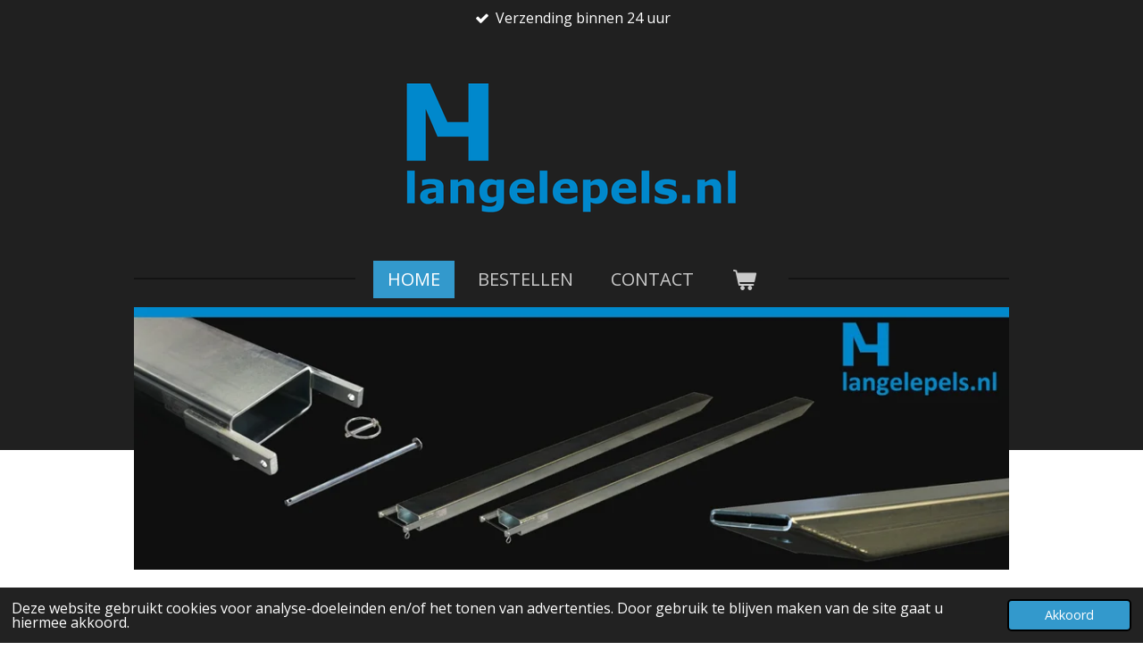

--- FILE ---
content_type: text/html; charset=UTF-8
request_url: https://www.langelepels.nl/
body_size: 14569
content:
<!DOCTYPE html>
<html lang="nl">
    <head>
        <meta http-equiv="Content-Type" content="text/html; charset=utf-8">
        <meta name="viewport" content="width=device-width, initial-scale=1.0, maximum-scale=5.0">
        <meta http-equiv="X-UA-Compatible" content="IE=edge">
        <link rel="canonical" href="https://www.langelepels.nl/">
        <link rel="sitemap" type="application/xml" href="https://www.langelepels.nl/sitemap.xml">
        <meta property="og:title" content="Langelepels.nl">
        <meta property="og:url" content="https://www.langelepels.nl/">
        <base href="https://www.langelepels.nl/">
        <meta name="description" property="og:description" content="Verleng lepels voor de vorkheftruck, op maat gemaakt, gratis verzending in Nederland en België. Met maar liefst 5 Jaar fabrieksgarantie!">
                <script nonce="5ee632ec160e79b02e5733fd16f79817">
            
            window.JOUWWEB = window.JOUWWEB || {};
            window.JOUWWEB.application = window.JOUWWEB.application || {};
            window.JOUWWEB.application = {"backends":[{"domain":"jouwweb.nl","freeDomain":"jouwweb.site"},{"domain":"webador.com","freeDomain":"webadorsite.com"},{"domain":"webador.de","freeDomain":"webadorsite.com"},{"domain":"webador.fr","freeDomain":"webadorsite.com"},{"domain":"webador.es","freeDomain":"webadorsite.com"},{"domain":"webador.it","freeDomain":"webadorsite.com"},{"domain":"jouwweb.be","freeDomain":"jouwweb.site"},{"domain":"webador.ie","freeDomain":"webadorsite.com"},{"domain":"webador.co.uk","freeDomain":"webadorsite.com"},{"domain":"webador.at","freeDomain":"webadorsite.com"},{"domain":"webador.be","freeDomain":"webadorsite.com"},{"domain":"webador.ch","freeDomain":"webadorsite.com"},{"domain":"webador.ch","freeDomain":"webadorsite.com"},{"domain":"webador.mx","freeDomain":"webadorsite.com"},{"domain":"webador.com","freeDomain":"webadorsite.com"},{"domain":"webador.dk","freeDomain":"webadorsite.com"},{"domain":"webador.se","freeDomain":"webadorsite.com"},{"domain":"webador.no","freeDomain":"webadorsite.com"},{"domain":"webador.fi","freeDomain":"webadorsite.com"},{"domain":"webador.ca","freeDomain":"webadorsite.com"},{"domain":"webador.ca","freeDomain":"webadorsite.com"},{"domain":"webador.pl","freeDomain":"webadorsite.com"},{"domain":"webador.com.au","freeDomain":"webadorsite.com"},{"domain":"webador.nz","freeDomain":"webadorsite.com"}],"editorLocale":"nl-NL","editorTimezone":"Europe\/Amsterdam","editorLanguage":"nl","analytics4TrackingId":"G-E6PZPGE4QM","analyticsDimensions":[],"backendDomain":"www.jouwweb.nl","backendShortDomain":"jouwweb.nl","backendKey":"jouwweb-nl","freeWebsiteDomain":"jouwweb.site","noSsl":false,"build":{"reference":"29fb5cc"},"linkHostnames":["www.jouwweb.nl","www.webador.com","www.webador.de","www.webador.fr","www.webador.es","www.webador.it","www.jouwweb.be","www.webador.ie","www.webador.co.uk","www.webador.at","www.webador.be","www.webador.ch","fr.webador.ch","www.webador.mx","es.webador.com","www.webador.dk","www.webador.se","www.webador.no","www.webador.fi","www.webador.ca","fr.webador.ca","www.webador.pl","www.webador.com.au","www.webador.nz"],"assetsUrl":"https:\/\/assets.jwwb.nl","loginUrl":"https:\/\/www.jouwweb.nl\/inloggen","publishUrl":"https:\/\/www.jouwweb.nl\/v2\/website\/2584289\/publish-proxy","adminUserOrIp":false,"pricing":{"plans":{"lite":{"amount":"700","currency":"EUR"},"pro":{"amount":"1200","currency":"EUR"},"business":{"amount":"2400","currency":"EUR"}},"yearlyDiscount":{"price":{"amount":"0","currency":"EUR"},"ratio":0,"percent":"0%","discountPrice":{"amount":"0","currency":"EUR"},"termPricePerMonth":{"amount":"0","currency":"EUR"},"termPricePerYear":{"amount":"0","currency":"EUR"}}},"hcUrl":{"add-product-variants":"https:\/\/help.jouwweb.nl\/hc\/nl\/articles\/28594307773201","basic-vs-advanced-shipping":"https:\/\/help.jouwweb.nl\/hc\/nl\/articles\/28594268794257","html-in-head":"https:\/\/help.jouwweb.nl\/hc\/nl\/articles\/28594336422545","link-domain-name":"https:\/\/help.jouwweb.nl\/hc\/nl\/articles\/28594325307409","optimize-for-mobile":"https:\/\/help.jouwweb.nl\/hc\/nl\/articles\/28594312927121","seo":"https:\/\/help.jouwweb.nl\/hc\/nl\/sections\/28507243966737","transfer-domain-name":"https:\/\/help.jouwweb.nl\/hc\/nl\/articles\/28594325232657","website-not-secure":"https:\/\/help.jouwweb.nl\/hc\/nl\/articles\/28594252935825"}};
            window.JOUWWEB.brand = {"type":"jouwweb","name":"JouwWeb","domain":"JouwWeb.nl","supportEmail":"support@jouwweb.nl"};
                    
                window.JOUWWEB = window.JOUWWEB || {};
                window.JOUWWEB.websiteRendering = {"locale":"nl-NL","timezone":"Europe\/Amsterdam","routes":{"api\/upload\/product-field":"\/_api\/upload\/product-field","checkout\/cart":"\/winkelwagen","payment":"\/bestelling-afronden\/:publicOrderId","payment\/forward":"\/bestelling-afronden\/:publicOrderId\/forward","public-order":"\/bestelling\/:publicOrderId","checkout\/authorize":"\/winkelwagen\/authorize\/:gateway","wishlist":"\/verlanglijst"}};
                                                    window.JOUWWEB.website = {"id":2584289,"locale":"nl-NL","enabled":true,"title":"Langelepels.nl","hasTitle":true,"roleOfLoggedInUser":null,"ownerLocale":"nl-NL","plan":"pro","freeWebsiteDomain":"jouwweb.site","backendKey":"jouwweb-nl","currency":"EUR","defaultLocale":"nl-NL","url":"https:\/\/www.langelepels.nl\/","homepageSegmentId":9996908,"category":"webshop","isOffline":false,"isPublished":true,"locales":["nl-NL"],"allowed":{"ads":false,"credits":true,"externalLinks":true,"slideshow":true,"customDefaultSlideshow":true,"hostedAlbums":true,"moderators":true,"mailboxQuota":1,"statisticsVisitors":true,"statisticsDetailed":true,"statisticsMonths":1,"favicon":true,"password":true,"freeDomains":0,"freeMailAccounts":1,"canUseLanguages":false,"fileUpload":true,"legacyFontSize":false,"webshop":true,"products":10,"imageText":false,"search":true,"audioUpload":true,"videoUpload":0,"allowDangerousForms":false,"allowHtmlCode":true,"mobileBar":true,"sidebar":false,"poll":false,"allowCustomForms":true,"allowBusinessListing":true,"allowCustomAnalytics":true,"allowAccountingLink":true,"digitalProducts":false,"sitemapElement":true},"mobileBar":{"enabled":true,"theme":"accent","email":{"active":true,"value":"info@langelepels.nl"},"location":{"active":false},"phone":{"active":false},"whatsapp":{"active":false},"social":{"active":false,"network":"facebook"}},"webshop":{"enabled":true,"currency":"EUR","taxEnabled":true,"taxInclusive":false,"vatDisclaimerVisible":false,"orderNotice":null,"orderConfirmation":null,"freeShipping":true,"freeShippingAmount":"500.00","shippingDisclaimerVisible":false,"pickupAllowed":false,"couponAllowed":true,"detailsPageAvailable":true,"socialMediaVisible":false,"termsPage":9997619,"termsPageUrl":"\/algemene-voorwaarden","extraTerms":null,"pricingVisible":true,"orderButtonVisible":true,"shippingAdvanced":true,"shippingAdvancedBackEnd":true,"soldOutVisible":true,"backInStockNotificationEnabled":false,"canAddProducts":true,"nextOrderNumber":1260714,"allowedServicePoints":[],"sendcloudConfigured":false,"sendcloudFallbackPublicKey":"a3d50033a59b4a598f1d7ce7e72aafdf","taxExemptionAllowed":true,"invoiceComment":null,"emptyCartVisible":true,"minimumOrderPrice":null,"productNumbersEnabled":true,"wishlistEnabled":false,"hideTaxOnCart":false},"isTreatedAsWebshop":true};                            window.JOUWWEB.cart = {"products":[],"coupon":null,"shippingCountryCode":null,"shippingChoice":null,"breakdown":[]};                            window.JOUWWEB.scripts = ["website-rendering\/webshop","website-rendering\/slideshow"];                        window.parent.JOUWWEB.colorPalette = window.JOUWWEB.colorPalette;
        </script>
                <title>Langelepels.nl</title>
                                            <link href="https://primary.jwwb.nl/public/n/z/u/temp-evhnubilxnsddhtnosgk/touch-icon-iphone.png?bust=1690227975" rel="apple-touch-icon" sizes="60x60">                                                <link href="https://primary.jwwb.nl/public/n/z/u/temp-evhnubilxnsddhtnosgk/touch-icon-ipad.png?bust=1690227975" rel="apple-touch-icon" sizes="76x76">                                                <link href="https://primary.jwwb.nl/public/n/z/u/temp-evhnubilxnsddhtnosgk/touch-icon-iphone-retina.png?bust=1690227975" rel="apple-touch-icon" sizes="120x120">                                                <link href="https://primary.jwwb.nl/public/n/z/u/temp-evhnubilxnsddhtnosgk/touch-icon-ipad-retina.png?bust=1690227975" rel="apple-touch-icon" sizes="152x152">                                                <link href="https://primary.jwwb.nl/public/n/z/u/temp-evhnubilxnsddhtnosgk/favicon.png?bust=1690227975" rel="shortcut icon">                                                <link href="https://primary.jwwb.nl/public/n/z/u/temp-evhnubilxnsddhtnosgk/favicon.png?bust=1690227975" rel="icon">                                        <meta property="og:image" content="https&#x3A;&#x2F;&#x2F;primary.jwwb.nl&#x2F;public&#x2F;n&#x2F;z&#x2F;u&#x2F;temp-evhnubilxnsddhtnosgk&#x2F;8icike&#x2F;fe10c18-3-kopie-kopie3-kopie.jpg">
                    <meta property="og:image" content="https&#x3A;&#x2F;&#x2F;primary.jwwb.nl&#x2F;public&#x2F;n&#x2F;z&#x2F;u&#x2F;temp-evhnubilxnsddhtnosgk&#x2F;1exydh&#x2F;verlengdelepelsborgstrippenencestickerjpg.jpg&#x3F;enable-io&#x3D;true&amp;enable&#x3D;upscale&amp;fit&#x3D;bounds&amp;width&#x3D;1200">
                    <meta property="og:image" content="https&#x3A;&#x2F;&#x2F;primary.jwwb.nl&#x2F;public&#x2F;n&#x2F;z&#x2F;u&#x2F;temp-evhnubilxnsddhtnosgk&#x2F;9a9803&#x2F;langelepelsnlborgpen.bmp&#x3F;enable-io&#x3D;true&amp;enable&#x3D;upscale&amp;fit&#x3D;bounds&amp;width&#x3D;1200">
                    <meta property="og:image" content="https&#x3A;&#x2F;&#x2F;primary.jwwb.nl&#x2F;public&#x2F;n&#x2F;z&#x2F;u&#x2F;temp-evhnubilxnsddhtnosgk&#x2F;69vry3&#x2F;verlengdelepelsdubbel-3.png&#x3F;enable-io&#x3D;true&amp;enable&#x3D;upscale&amp;fit&#x3D;bounds&amp;width&#x3D;1200">
                    <meta property="og:image" content="https&#x3A;&#x2F;&#x2F;primary.jwwb.nl&#x2F;public&#x2F;n&#x2F;z&#x2F;u&#x2F;temp-evhnubilxnsddhtnosgk&#x2F;nxcpng&#x2F;logolangelepelsnl2500x1000png-3.png&#x3F;enable-io&#x3D;true&amp;enable&#x3D;upscale&amp;fit&#x3D;bounds&amp;width&#x3D;1200">
                                    <meta name="twitter:card" content="summary_large_image">
                        <meta property="twitter:image" content="https&#x3A;&#x2F;&#x2F;primary.jwwb.nl&#x2F;public&#x2F;n&#x2F;z&#x2F;u&#x2F;temp-evhnubilxnsddhtnosgk&#x2F;8icike&#x2F;fe10c18-3-kopie-kopie3-kopie.jpg">
                                        <link
                rel="alternate"
                hreflang="nl"
                href="https://www.langelepels.nl/"
            >
                                            <script src="https://plausible.io/js/script.manual.js" nonce="5ee632ec160e79b02e5733fd16f79817" data-turbo-track="reload" defer data-domain="shard14.jouwweb.nl"></script>
<link rel="stylesheet" type="text/css" href="https://gfonts.jwwb.nl/css?display=fallback&amp;family=Open+Sans%3A400%2C700%2C400italic%2C700italic%7CMuli%3A400%2C700%2C400italic%2C700italic" nonce="5ee632ec160e79b02e5733fd16f79817" data-turbo-track="dynamic">
<script src="https://assets.jwwb.nl/assets/build/website-rendering/nl-NL.js?bust=af8dcdef13a1895089e9" nonce="5ee632ec160e79b02e5733fd16f79817" data-turbo-track="reload" defer></script>
<script src="https://assets.jwwb.nl/assets/website-rendering/runtime.4835e39f538d0d17d46f.js?bust=e90f0e79d8291a81b415" nonce="5ee632ec160e79b02e5733fd16f79817" data-turbo-track="reload" defer></script>
<script src="https://assets.jwwb.nl/assets/website-rendering/812.881ee67943804724d5af.js?bust=78ab7ad7d6392c42d317" nonce="5ee632ec160e79b02e5733fd16f79817" data-turbo-track="reload" defer></script>
<script src="https://assets.jwwb.nl/assets/website-rendering/main.a9a7b35cd7f79178d360.js?bust=90b25e3a7431c9c7ef1c" nonce="5ee632ec160e79b02e5733fd16f79817" data-turbo-track="reload" defer></script>
<link rel="preload" href="https://assets.jwwb.nl/assets/website-rendering/styles.c7a2b441bf8d633a2752.css?bust=45105d711e9f45e864c3" as="style">
<link rel="preload" href="https://assets.jwwb.nl/assets/website-rendering/fonts/icons-website-rendering/font/website-rendering.woff2?bust=bd2797014f9452dadc8e" as="font" crossorigin>
<link rel="preconnect" href="https://gfonts.jwwb.nl">
<link rel="stylesheet" type="text/css" href="https://assets.jwwb.nl/assets/website-rendering/styles.c7a2b441bf8d633a2752.css?bust=45105d711e9f45e864c3" nonce="5ee632ec160e79b02e5733fd16f79817" data-turbo-track="dynamic">
<link rel="preconnect" href="https://assets.jwwb.nl">
<link rel="stylesheet" type="text/css" href="https://primary.jwwb.nl/public/n/z/u/temp-evhnubilxnsddhtnosgk/style.css?bust=1769170587" nonce="5ee632ec160e79b02e5733fd16f79817" data-turbo-track="dynamic">    </head>
    <body
        id="top"
        class="jw-is-slideshow jw-header-is-image jw-is-segment-page jw-is-frontend jw-is-no-sidebar jw-is-messagebar jw-is-no-touch-device jw-is-no-mobile"
                                    data-jouwweb-page="9996908"
                                                data-jouwweb-segment-id="9996908"
                                                data-jouwweb-segment-type="page"
                                                data-template-threshold="1020"
                                                data-template-name="clean&#x7C;minimal"
                            itemscope
        itemtype="https://schema.org/WebSite"
    >
                                    <meta itemprop="url" content="https://www.langelepels.nl/">
        <a href="#main-content" class="jw-skip-link">
            Ga direct naar de hoofdinhoud        </a>
        <div class="jw-background"></div>
        <div class="jw-body">
            <div class="jw-mobile-menu jw-mobile-is-logo js-mobile-menu">
            <button
            type="button"
            class="jw-mobile-menu__button jw-mobile-toggle"
            aria-label="Open / sluit menu"
        >
            <span class="jw-icon-burger"></span>
        </button>
        <div class="jw-mobile-header jw-mobile-header--image">
        <span            class="jw-mobile-header-content"
                        >
                            <img class="jw-mobile-logo jw-mobile-logo--landscape" src="https://primary.jwwb.nl/public/n/z/u/temp-evhnubilxnsddhtnosgk/o8eqt5/logolangelepelsnl2500x1000png-1.png?enable-io=true&amp;enable=upscale&amp;height=70" srcset="https://primary.jwwb.nl/public/n/z/u/temp-evhnubilxnsddhtnosgk/o8eqt5/logolangelepelsnl2500x1000png-1.png?enable-io=true&amp;enable=upscale&amp;height=70 1x, https://primary.jwwb.nl/public/n/z/u/temp-evhnubilxnsddhtnosgk/o8eqt5/logolangelepelsnl2500x1000png-1.png?enable-io=true&amp;enable=upscale&amp;height=140&amp;quality=70 2x" alt="Langelepels.nl" title="Langelepels.nl">                                </span>
    </div>

        <a
        href="/winkelwagen"
        class="jw-mobile-menu__button jw-mobile-header-cart"
        aria-label="Bekijk winkelwagen"
    >
        <span class="jw-icon-badge-wrapper">
            <span class="website-rendering-icon-basket" aria-hidden="true"></span>
            <span class="jw-icon-badge hidden" aria-hidden="true"></span>
        </span>
    </a>
    
    </div>
            <div class="message-bar message-bar--accent"><div class="message-bar__container"><ul class="message-bar-usps"><li class="message-bar-usps__item"><i class="website-rendering-icon-ok"></i><span>Verzending binnen 24 uur</span></li><li class="message-bar-usps__item"><i class="website-rendering-icon-ok"></i><span>Prijzen excl. BTW</span></li><li class="message-bar-usps__item"><i class="website-rendering-icon-ok"></i><span>Ruim aanbod en grote voorraad</span></li><li class="message-bar-usps__item"><i class="website-rendering-icon-ok"></i><span>Verzendkosten NL - Pakket € 9,95 - Pallet € 45,00 - Gratis vanaf € 500,00</span></li><li class="message-bar-usps__item"><i class="website-rendering-icon-ok"></i><span>Verzendkosten BE - Pakket € 14,95 - Pallet € 65,00 - Gratis vanaf € 750,00</span></li></ul></div></div><div class="topmenu">
    <header>
        <div class="topmenu-inner js-topbar-content-container">
            <div class="jw-header-logo">
            <div
    id="jw-header-image-container"
    class="jw-header jw-header-image jw-header-image-toggle"
    style="flex-basis: 380px; max-width: 380px; flex-shrink: 1;"
>
        <img id="jw-header-image" data-image-id="63037783" srcset="https://primary.jwwb.nl/public/n/z/u/temp-evhnubilxnsddhtnosgk/o8eqt5/logolangelepelsnl2500x1000png-1.png?enable-io=true&amp;width=380 380w, https://primary.jwwb.nl/public/n/z/u/temp-evhnubilxnsddhtnosgk/o8eqt5/logolangelepelsnl2500x1000png-1.png?enable-io=true&amp;width=760 760w" class="jw-header-image" title="Langelepels.nl" style="" sizes="380px" width="380" height="152" intrinsicsize="380.00 x 152.00" alt="Langelepels.nl">        </div>
        <div
    class="jw-header jw-header-title-container jw-header-text jw-header-text-toggle"
    data-stylable="true"
>
    <h1        id="jw-header-title"
        class="jw-header-title"
            >
        <span style="color: #3399cc;">Langelepels.nl</span>    </h1>
</div>
</div>
            <nav class="menu jw-menu-copy">
                <ul
    id="jw-menu"
    class="jw-menu jw-menu-horizontal"
            >
            <li
    class="jw-menu-item jw-menu-is-active"
>
        <a        class="jw-menu-link js-active-menu-item"
        href="/"                                            data-page-link-id="9996908"
                            >
                <span class="">
            Home        </span>
            </a>
                </li>
            <li
    class="jw-menu-item"
>
        <a        class="jw-menu-link"
        href="/bestellen"                                            data-page-link-id="10096450"
                            >
                <span class="">
            Bestellen        </span>
            </a>
                </li>
            <li
    class="jw-menu-item"
>
        <a        class="jw-menu-link"
        href="/contact"                                            data-page-link-id="10047264"
                            >
                <span class="">
            Contact        </span>
            </a>
                </li>
            <li
    class="jw-menu-item js-menu-cart-item "
>
        <a        class="jw-menu-link jw-menu-link--icon"
        href="/winkelwagen"                                                            title="Winkelwagen"
            >
                                    <span class="jw-icon-badge-wrapper">
                        <span class="website-rendering-icon-basket"></span>
                                            <span class="jw-icon-badge hidden">
                    0                </span>
                            <span class="hidden-desktop-horizontal-menu">
            Winkelwagen        </span>
            </a>
                </li>
    
    </ul>

    <script nonce="5ee632ec160e79b02e5733fd16f79817" id="jw-mobile-menu-template" type="text/template">
        <ul id="jw-menu" class="jw-menu jw-menu-horizontal jw-menu-spacing--mobile-bar">
                            <li
    class="jw-menu-item jw-menu-is-active"
>
        <a        class="jw-menu-link js-active-menu-item"
        href="/"                                            data-page-link-id="9996908"
                            >
                <span class="">
            Home        </span>
            </a>
                </li>
                            <li
    class="jw-menu-item"
>
        <a        class="jw-menu-link"
        href="/bestellen"                                            data-page-link-id="10096450"
                            >
                <span class="">
            Bestellen        </span>
            </a>
                </li>
                            <li
    class="jw-menu-item"
>
        <a        class="jw-menu-link"
        href="/contact"                                            data-page-link-id="10047264"
                            >
                <span class="">
            Contact        </span>
            </a>
                </li>
            
                    </ul>
    </script>
            </nav>
        </div>
    </header>
</div>
<div
    id="jw-slideshow"
    class="jw-slideshow jw-slideshow-toggle banner-sm"
    data-pause="7000"
    data-autoplay="1"
    data-transition="horizontal"
    data-ratio="0.3"
>
                    <div class="bx-wrapper"><div class="bx-viewport">
        <ul>
                    <li class="jw-slideshow-slide">
    <div data-key="0" data-text="" data-subtext="" data-buttontext="" data-buttontarget="_self" data-backdrop="0" data-layout="no-text" style="background-position: 50% 50%; background-image: url(&#039;https://primary.jwwb.nl/public/n/z/u/temp-evhnubilxnsddhtnosgk/headerhi.jpg?enable-io=true&amp;enable=upscale&amp;crop=1918%2C576%2Cx0%2Cy1%2Csafe&amp;width=1020&amp;height=306&#039;);" data-background-position-x="0.5" data-background-position-y="0.5" class="jw-slideshow-slide-content jw-slideshow-slide-content--display-cover jw-slideshow-slide-content--no-backdrop ">                                    <div class="jw-slideshow-slide-content-height-enforcer-wrapper">
                <div
                    class="jw-slideshow-slide-content-height-enforcer"
                    style="padding-bottom: 30%;"
                >
                </div>
            </div>
                <div class="bx-caption-wrapper jw-slideshow-slide-align-center">
            <div class="bx-caption">
                <div class="jw-slideshow-title"></div>
                                            </div>
        </div>
    </div>
</li>

            </ul>
            </div></div>
        <div class="jw-slideshow__scroll-arrow">
        <i class="website-rendering-icon-down-open-big"></i>
    </div>
    <style>
                @media screen and (min-width: 1200px) {
            .jw-slideshow-slide-content-height-enforcer-wrapper {
                max-height: 360px !important;
            }
        }
            </style>
</div>

<script nonce="5ee632ec160e79b02e5733fd16f79817">
    var backgroundElement = document.querySelector('.jw-background');

    JOUWWEB.templateConfig = {
        header: {
            selector: '.topmenu',
            mobileSelector: '.jw-mobile-menu',
            updatePusher: function (height, state) {

                if (state === 'desktop') {
                    // Expose the header height as a custom property so
                    // we can use this to set the background height in CSS.
                    if (backgroundElement && height) {
                        backgroundElement.setAttribute('style', '--header-height: ' + height + 'px;');
                    }
                } else if (state === 'mobile') {
                    $('.jw-menu-clone .jw-menu').css('margin-top', height);
                }
            },
        },
    };
</script>
<div class="main-content">
    
<main id="main-content" class="block-content">
    <div data-section-name="content" class="jw-section jw-section-content jw-responsive">
        <div
    id="jw-element-168288733"
    data-jw-element-id="168288733"
        class="jw-tree-node jw-element jw-strip-root jw-tree-container jw-responsive jw-node-is-first-child jw-node-is-last-child"
>
    <div
    id="jw-element-352973176"
    data-jw-element-id="352973176"
        class="jw-tree-node jw-element jw-strip jw-tree-container jw-responsive jw-strip--default jw-strip--style-color jw-strip--color-default jw-strip--padding-both jw-node-is-first-child jw-strip--primary jw-node-is-last-child"
>
    <div class="jw-strip__content-container"><div class="jw-strip__content jw-responsive">
                    <div
    id="jw-element-192282975"
    data-jw-element-id="192282975"
        class="jw-tree-node jw-element jw-image-text jw-node-is-first-child"
>
    <div class="jw-element-imagetext-text">
            <h3 class="jw-heading-70"><span style="color: #0088cc;">Langelepels.nl is al jaren d&eacute; leverancier van betaalbare, en veilige verleng lepels voor de vorkheftruck. Onze verleng lepels worden geproduceerd volgens de hoogste kwaliteitseisen, en &aacute;ltijd snel geleverd inclusief een CE certificaat.</span></h3>    </div>
</div><div
    id="jw-element-192284503"
    data-jw-element-id="192284503"
        class="jw-tree-node jw-element jw-spacer"
>
    <div
    class="jw-element-spacer-container "
    style="height: 26px"
>
    </div>
</div><div
    id="jw-element-192286921"
    data-jw-element-id="192286921"
        class="jw-tree-node jw-element jw-columns jw-tree-container jw-responsive jw-tree-horizontal jw-columns--mode-flex"
>
    <div
    id="jw-element-192286922"
    data-jw-element-id="192286922"
            style="width: 49.99499949995%"
        class="jw-tree-node jw-element jw-column jw-tree-container jw-responsive jw-node-is-first-child"
>
    <div
    id="jw-element-192286012"
    data-jw-element-id="192286012"
        class="jw-tree-node jw-element jw-image-text jw-node-is-first-child jw-node-is-last-child"
>
    <div class="jw-element-imagetext-text">
            <h3 class="jw-heading-70"><strong><span style="color: #0088cc;">- <span style="text-decoration: underline;">Snelle levering</span> uit voorraad</span></strong></h3>
<h3 class="jw-heading-70"><strong><span style="color: #0088cc;">- Betaalbaar</span></strong></h3>
<h3 class="jw-heading-70"><strong><span style="color: #0088cc;">- Hoge kwaliteit</span></strong></h3>
<h3 class="jw-heading-70"><strong><span style="color: #0088cc;">- Veilig</span></strong></h3>
<h3 class="jw-heading-70"><strong><span style="color: #0088cc;">- Maatwerk mogelijk</span></strong></h3>
<h3 class="jw-heading-70"><strong><span style="color: #0088cc;">- Gratis verzending in NL vanaf &euro; 500,-</span></strong></h3>
<h3 class="jw-heading-70"><strong><span>- Gratis verzending in BE vanaf &euro; 750,-</span></strong></h3>    </div>
</div></div><div
    id="jw-element-192286923"
    data-jw-element-id="192286923"
            style="width: 50.00500050005%"
        class="jw-tree-node jw-element jw-column jw-tree-container jw-responsive jw-node-is-last-child"
>
    <div
    id="jw-element-168295628"
    data-jw-element-id="168295628"
        class="jw-tree-node jw-element jw-image jw-node-is-first-child jw-node-is-last-child"
>
    <div
    class="jw-intent jw-element-image jw-element-content jw-element-image-is-left"
            style="width: 100%;"
    >
            
                    <a
                class="jw-enlarge-image"
                href="https://primary.jwwb.nl/public/n/z/u/temp-evhnubilxnsddhtnosgk/8icike/fe10c18-3-kopie-kopie3-kopie.jpg"
                title="Toon grotere versie"
                data-width="740"
                data-height="375"
                data-aspect="0.507"
                data-thumb-aspect="0.507"
            >
        
                <picture
            class="jw-element-image__image-wrapper jw-image-is-square jw-intrinsic"
            style="padding-top: 50.6757%;"
        >
                                            <img class="jw-element-image__image jw-intrinsic__item" style="--jw-element-image--pan-x: 0.5; --jw-element-image--pan-y: 0.5;" alt="" src="https://primary.jwwb.nl/public/n/z/u/temp-evhnubilxnsddhtnosgk/fe10c18-3-kopie-kopie3-kopie.jpg" srcset="https://primary.jwwb.nl/public/n/z/u/temp-evhnubilxnsddhtnosgk/8icike/fe10c18-3-kopie-kopie3-kopie.jpg?enable-io=true&amp;width=96 96w, https://primary.jwwb.nl/public/n/z/u/temp-evhnubilxnsddhtnosgk/8icike/fe10c18-3-kopie-kopie3-kopie.jpg?enable-io=true&amp;width=147 147w, https://primary.jwwb.nl/public/n/z/u/temp-evhnubilxnsddhtnosgk/8icike/fe10c18-3-kopie-kopie3-kopie.jpg?enable-io=true&amp;width=226 226w, https://primary.jwwb.nl/public/n/z/u/temp-evhnubilxnsddhtnosgk/8icike/fe10c18-3-kopie-kopie3-kopie.jpg?enable-io=true&amp;width=347 347w, https://primary.jwwb.nl/public/n/z/u/temp-evhnubilxnsddhtnosgk/8icike/fe10c18-3-kopie-kopie3-kopie.jpg?enable-io=true&amp;width=532 532w, https://primary.jwwb.nl/public/n/z/u/temp-evhnubilxnsddhtnosgk/8icike/fe10c18-3-kopie-kopie3-kopie.jpg?enable-io=true&amp;width=816 816w, https://primary.jwwb.nl/public/n/z/u/temp-evhnubilxnsddhtnosgk/8icike/fe10c18-3-kopie-kopie3-kopie.jpg?enable-io=true&amp;width=1252 1252w, https://primary.jwwb.nl/public/n/z/u/temp-evhnubilxnsddhtnosgk/8icike/fe10c18-3-kopie-kopie3-kopie.jpg?enable-io=true&amp;width=1920 1920w" sizes="auto, min(100vw, 1200px), 100vw" loading="lazy" width="740" height="375">                    </picture>

                    </a>
            </div>
</div></div></div><div
    id="jw-element-192287604"
    data-jw-element-id="192287604"
        class="jw-tree-node jw-element jw-button"
>
    <div class="jw-btn-container&#x20;jw-btn-is-center">
            <a
                            href="&#x2F;bestellen"
                                    title="Bestellen"            class="jw-element-content&#x20;jw-btn&#x20;jw-btn--size-extra-large&#x20;jw-btn--style-flat&#x20;jw-btn-is-full-width&#x20;jw-btn--roundness-round&#x20;jw-btn--icon-position-start&#x20;jw-btn--custom-color"
            style="--jw-button-custom-color&#x3A;&#x20;&#x23;0088cc&#x3B;--jw-button-custom-color-text&#x3A;&#x20;&#x23;ffffff&#x3B;--jw-button-custom-color-hover&#x3A;&#x20;&#x23;00aaff&#x3B;"
        >
                        <span class="jw-btn-caption">
                <strong>DIRECT BESTELLEN UIT VOORRAAD</strong>            </span>
        </a>
    </div>
</div><div
    id="jw-element-192286687"
    data-jw-element-id="192286687"
        class="jw-tree-node jw-element jw-spacer"
>
    <div
    class="jw-element-spacer-container "
    style="height: 26px"
>
    </div>
</div><div
    id="jw-element-168292827"
    data-jw-element-id="168292827"
        class="jw-tree-node jw-element jw-image-text"
>
    <div class="jw-element-imagetext-text">
            <h3 class="jw-heading-70"><span style="color: #0088cc;">Wat zijn verleng lepels?</span></h3>    </div>
</div><div
    id="jw-element-168292843"
    data-jw-element-id="168292843"
        class="jw-tree-node jw-element jw-image-text"
>
    <div class="jw-element-imagetext-text">
            <p style="text-align: left;"><span>Verleng lepels, vorkverlengers, overschuif-, of overzet sloffen voor de vork heftruck zijn de ideale oplossing wanneer u incidenteel goederen moet laden of lossen die groter zijn dan de lengte van uw heftruckvorken. Onze verlengde lepels zijn veilig en eenvoudig in gebruik.</span></p>    </div>
</div><div
    id="jw-element-192284625"
    data-jw-element-id="192284625"
        class="jw-tree-node jw-element jw-spacer"
>
    <div
    class="jw-element-spacer-container "
    style="height: 24px"
>
    </div>
</div><div
    id="jw-element-168292899"
    data-jw-element-id="168292899"
        class="jw-tree-node jw-element jw-image-text"
>
    <div class="jw-element-imagetext-text">
            <h3 style="text-align: left;" class="jw-heading-70"><span style="color: #0088cc;">Veiligheid van onze verleng lepels</span></h3>    </div>
</div><div
    id="jw-element-192284990"
    data-jw-element-id="192284990"
        class="jw-tree-node jw-element jw-columns jw-tree-container jw-responsive jw-tree-horizontal jw-columns--mode-flex"
>
    <div
    id="jw-element-192284991"
    data-jw-element-id="192284991"
            style="width: 50%"
        class="jw-tree-node jw-element jw-column jw-tree-container jw-responsive jw-node-is-first-child"
>
    <div
    id="jw-element-168292924"
    data-jw-element-id="168292924"
        class="jw-tree-node jw-element jw-image-text jw-node-is-first-child jw-node-is-last-child"
>
    <div class="jw-element-imagetext-text">
            <ul>
<li>Gedetailleerde gebruikers handleiding</li>
<li>Geleverd inclusief CE certificaat</li>
<li>Veiligheidsmarkering aanwezig</li>
<li>Voorzien van degelijke borging, dus geen onbedoeld losschieten</li>
<li>Voldoet aan Machinerichtlijn 2006/42/EG&nbsp;</li>
<li>Voldoet aan ISO 13284:2003</li>
<li>Veiligheidsfactor 3 volgens ISO 2330:2002</li>
</ul>    </div>
</div></div><div
    id="jw-element-192284992"
    data-jw-element-id="192284992"
            style="width: 50%"
        class="jw-tree-node jw-element jw-column jw-tree-container jw-responsive jw-node-is-last-child"
>
    <div
    id="jw-element-168293067"
    data-jw-element-id="168293067"
        class="jw-tree-node jw-element jw-image jw-node-is-first-child jw-node-is-last-child"
>
    <div
    class="jw-intent jw-element-image jw-element-content jw-element-image-is-left jw-element-image--full-width-to-640"
            style="width: 404px;"
    >
            
                    <a
                class="jw-enlarge-image"
                href="https://primary.jwwb.nl/public/n/z/u/temp-evhnubilxnsddhtnosgk/1exydh/verlengdelepelsborgstrippenencestickerjpg.jpg"
                title="Toon grotere versie"
                data-width="1919"
                data-height="1164"
                data-aspect="0.606"
                data-thumb-aspect="0.606"
            >
        
                <picture
            class="jw-element-image__image-wrapper jw-image-is-square jw-intrinsic"
            style="padding-top: 60.625%;"
        >
                                            <img class="jw-element-image__image jw-intrinsic__item" style="--jw-element-image--pan-x: 0.5; --jw-element-image--pan-y: 0.5;" alt="" src="https://primary.jwwb.nl/public/n/z/u/temp-evhnubilxnsddhtnosgk/verlengdelepelsborgstrippenencestickerjpg.jpg" srcset="https://primary.jwwb.nl/public/n/z/u/temp-evhnubilxnsddhtnosgk/1exydh/verlengdelepelsborgstrippenencestickerjpg.jpg?enable-io=true&amp;width=96 96w, https://primary.jwwb.nl/public/n/z/u/temp-evhnubilxnsddhtnosgk/1exydh/verlengdelepelsborgstrippenencestickerjpg.jpg?enable-io=true&amp;width=147 147w, https://primary.jwwb.nl/public/n/z/u/temp-evhnubilxnsddhtnosgk/1exydh/verlengdelepelsborgstrippenencestickerjpg.jpg?enable-io=true&amp;width=226 226w, https://primary.jwwb.nl/public/n/z/u/temp-evhnubilxnsddhtnosgk/1exydh/verlengdelepelsborgstrippenencestickerjpg.jpg?enable-io=true&amp;width=347 347w, https://primary.jwwb.nl/public/n/z/u/temp-evhnubilxnsddhtnosgk/1exydh/verlengdelepelsborgstrippenencestickerjpg.jpg?enable-io=true&amp;width=532 532w, https://primary.jwwb.nl/public/n/z/u/temp-evhnubilxnsddhtnosgk/1exydh/verlengdelepelsborgstrippenencestickerjpg.jpg?enable-io=true&amp;width=816 816w, https://primary.jwwb.nl/public/n/z/u/temp-evhnubilxnsddhtnosgk/1exydh/verlengdelepelsborgstrippenencestickerjpg.jpg?enable-io=true&amp;width=1252 1252w, https://primary.jwwb.nl/public/n/z/u/temp-evhnubilxnsddhtnosgk/1exydh/verlengdelepelsborgstrippenencestickerjpg.jpg?enable-io=true&amp;width=1920 1920w" sizes="auto, min(100vw, 404px), 100vw" loading="lazy" width="800" height="485">                    </picture>

                    </a>
            </div>
</div></div></div><div
    id="jw-element-192286717"
    data-jw-element-id="192286717"
        class="jw-tree-node jw-element jw-columns jw-tree-container jw-responsive jw-tree-horizontal jw-columns--mode-flex"
>
    <div
    id="jw-element-192286718"
    data-jw-element-id="192286718"
            style="width: 50%"
        class="jw-tree-node jw-element jw-column jw-tree-container jw-responsive jw-node-is-first-child"
>
    <div
    id="jw-element-168294140"
    data-jw-element-id="168294140"
        class="jw-tree-node jw-element jw-image jw-node-is-first-child jw-node-is-last-child"
>
    <div
    class="jw-intent jw-element-image jw-element-content jw-element-image-is-left jw-element-image--full-width-to-640"
            style="width: 404px;"
    >
            
                    <a
                class="jw-enlarge-image"
                href="https://primary.jwwb.nl/public/n/z/u/temp-evhnubilxnsddhtnosgk/9a9803/langelepelsnlborgpen.bmp"
                title="Toon grotere versie"
                data-width="1284"
                data-height="844"
                data-aspect="0.657"
                data-thumb-aspect="0.657"
            >
        
                <picture
            class="jw-element-image__image-wrapper jw-image-is-square jw-intrinsic"
            style="padding-top: 65.7071%;"
        >
                                            <img class="jw-element-image__image jw-intrinsic__item" style="--jw-element-image--pan-x: 0.5; --jw-element-image--pan-y: 0.5;" alt="" src="https://primary.jwwb.nl/public/n/z/u/temp-evhnubilxnsddhtnosgk/langelepelsnlborgpen.bmp" srcset="https://primary.jwwb.nl/public/n/z/u/temp-evhnubilxnsddhtnosgk/9a9803/langelepelsnlborgpen.bmp?enable-io=true&amp;width=96 96w, https://primary.jwwb.nl/public/n/z/u/temp-evhnubilxnsddhtnosgk/9a9803/langelepelsnlborgpen.bmp?enable-io=true&amp;width=147 147w, https://primary.jwwb.nl/public/n/z/u/temp-evhnubilxnsddhtnosgk/9a9803/langelepelsnlborgpen.bmp?enable-io=true&amp;width=226 226w, https://primary.jwwb.nl/public/n/z/u/temp-evhnubilxnsddhtnosgk/9a9803/langelepelsnlborgpen.bmp?enable-io=true&amp;width=347 347w, https://primary.jwwb.nl/public/n/z/u/temp-evhnubilxnsddhtnosgk/9a9803/langelepelsnlborgpen.bmp?enable-io=true&amp;width=532 532w, https://primary.jwwb.nl/public/n/z/u/temp-evhnubilxnsddhtnosgk/9a9803/langelepelsnlborgpen.bmp?enable-io=true&amp;width=816 816w, https://primary.jwwb.nl/public/n/z/u/temp-evhnubilxnsddhtnosgk/9a9803/langelepelsnlborgpen.bmp?enable-io=true&amp;width=1252 1252w, https://primary.jwwb.nl/public/n/z/u/temp-evhnubilxnsddhtnosgk/9a9803/langelepelsnlborgpen.bmp?enable-io=true&amp;width=1920 1920w" sizes="auto, min(100vw, 404px), 100vw" loading="lazy" width="799" height="525">                    </picture>

                    </a>
            </div>
</div></div><div
    id="jw-element-192286719"
    data-jw-element-id="192286719"
            style="width: 50%"
        class="jw-tree-node jw-element jw-column jw-tree-container jw-responsive jw-node-is-last-child"
>
    <div
    id="jw-element-168293208"
    data-jw-element-id="168293208"
        class="jw-tree-node jw-element jw-image-text jw-node-is-first-child"
>
    <div class="jw-element-imagetext-text">
            <h3 class="jw-heading-70" style="text-align: left;"><span style="color: #0088cc;">Kwaliteit van onze verleng lepels</span></h3>    </div>
</div><div
    id="jw-element-168293326"
    data-jw-element-id="168293326"
        class="jw-tree-node jw-element jw-image-text jw-node-is-last-child"
>
    <div class="jw-element-imagetext-text">
            <ul>
<li style="text-align: left;">Hoge hefcapaciteit</li>
<li style="text-align: left;">Afwerking gespoten</li>
<li style="text-align: left;">Gemaakt van hoogwaardig staal</li>
<li style="text-align: left;">1 jaar fabrieksgarantie op voorraadmodellen (geel)</li>
<li style="text-align: left;">5 jaar garantie op maatwerk producten (zwart)</li>
<li style="text-align: left;">Standaard rondom gesloten model</li>
</ul>    </div>
</div></div></div><div
    id="jw-element-168293892"
    data-jw-element-id="168293892"
        class="jw-tree-node jw-element jw-image-text"
>
    <div class="jw-element-imagetext-text">
            <h3 class="jw-heading-70"><span style="color: #0088cc;">Gebruiksvriendelijkheid van onze verleng lepels</span></h3>    </div>
</div><div
    id="jw-element-192285806"
    data-jw-element-id="192285806"
        class="jw-tree-node jw-element jw-columns jw-tree-container jw-responsive jw-tree-horizontal jw-columns--mode-flex"
>
    <div
    id="jw-element-192285807"
    data-jw-element-id="192285807"
            style="width: 50%"
        class="jw-tree-node jw-element jw-column jw-tree-container jw-responsive jw-node-is-first-child"
>
    <div
    id="jw-element-168293939"
    data-jw-element-id="168293939"
        class="jw-tree-node jw-element jw-image-text jw-node-is-first-child jw-node-is-last-child"
>
    <div class="jw-element-imagetext-text">
            <ul>
<li>Gemakkelijk insteken dankzij afgeschuinde voorzijde</li>
<li>Snelle (de)montage door 1 persoon</li>
<li>Eenvoudige montage met borgpen*</li>
<li>Tillen niet nodig*</li>
</ul>
<p class="jw-text-small">* Bij gesloten modellen</p>    </div>
</div></div><div
    id="jw-element-192285808"
    data-jw-element-id="192285808"
            style="width: 50%"
        class="jw-tree-node jw-element jw-column jw-tree-container jw-responsive jw-node-is-last-child"
>
    <div
    id="jw-element-168293373"
    data-jw-element-id="168293373"
        class="jw-tree-node jw-element jw-image jw-node-is-first-child jw-node-is-last-child"
>
    <div
    class="jw-intent jw-element-image jw-element-content jw-element-image-is-left jw-element-image--full-width-to-640"
            style="width: 385px;"
    >
            
                    <a
                class="jw-enlarge-image"
                href="https://primary.jwwb.nl/public/n/z/u/temp-evhnubilxnsddhtnosgk/69vry3/verlengdelepelsdubbel-3.png"
                title="Toon grotere versie"
                data-width="1919"
                data-height="706"
                data-aspect="0.368"
                data-thumb-aspect="0.368"
            >
        
                <picture
            class="jw-element-image__image-wrapper jw-image-is-square jw-intrinsic"
            style="padding-top: 36.79%;"
        >
                                            <img class="jw-element-image__image jw-intrinsic__item" style="--jw-element-image--pan-x: 0.5; --jw-element-image--pan-y: 0.5;" alt="" src="https://primary.jwwb.nl/public/n/z/u/temp-evhnubilxnsddhtnosgk/69vry3/verlengdelepelsdubbel-3.png?enable-io=true&amp;enable=upscale&amp;crop=2.7181%3A1&amp;width=800" srcset="https://primary.jwwb.nl/public/n/z/u/temp-evhnubilxnsddhtnosgk/69vry3/verlengdelepelsdubbel-3.png?enable-io=true&amp;crop=2.7181%3A1&amp;width=96 96w, https://primary.jwwb.nl/public/n/z/u/temp-evhnubilxnsddhtnosgk/69vry3/verlengdelepelsdubbel-3.png?enable-io=true&amp;crop=2.7181%3A1&amp;width=147 147w, https://primary.jwwb.nl/public/n/z/u/temp-evhnubilxnsddhtnosgk/69vry3/verlengdelepelsdubbel-3.png?enable-io=true&amp;crop=2.7181%3A1&amp;width=226 226w, https://primary.jwwb.nl/public/n/z/u/temp-evhnubilxnsddhtnosgk/69vry3/verlengdelepelsdubbel-3.png?enable-io=true&amp;crop=2.7181%3A1&amp;width=347 347w, https://primary.jwwb.nl/public/n/z/u/temp-evhnubilxnsddhtnosgk/69vry3/verlengdelepelsdubbel-3.png?enable-io=true&amp;crop=2.7181%3A1&amp;width=532 532w, https://primary.jwwb.nl/public/n/z/u/temp-evhnubilxnsddhtnosgk/69vry3/verlengdelepelsdubbel-3.png?enable-io=true&amp;crop=2.7181%3A1&amp;width=816 816w, https://primary.jwwb.nl/public/n/z/u/temp-evhnubilxnsddhtnosgk/69vry3/verlengdelepelsdubbel-3.png?enable-io=true&amp;crop=2.7181%3A1&amp;width=1252 1252w, https://primary.jwwb.nl/public/n/z/u/temp-evhnubilxnsddhtnosgk/69vry3/verlengdelepelsdubbel-3.png?enable-io=true&amp;crop=2.7181%3A1&amp;width=1920 1920w" sizes="auto, min(100vw, 385px), 100vw" loading="lazy" width="800" height="294.31995831162">                    </picture>

                    </a>
            </div>
</div></div></div><div
    id="jw-element-222099869"
    data-jw-element-id="222099869"
        class="jw-tree-node jw-element jw-image-text"
>
    <div class="jw-element-imagetext-text">
            <h3 class="jw-heading-70"><span style="color: #0088cc;">Goed om te weten</span></h3>    </div>
</div><div
    id="jw-element-222099895"
    data-jw-element-id="222099895"
        class="jw-tree-node jw-element jw-image-text"
>
    <div class="jw-element-imagetext-text">
            <ul>
<li>De verleng lepels mogen maximaal 1,66x de lengte zijn dan de lengte van uw heftruck vorken.</li>
<li>Wilt u de verleng lepels langer dan 1,66x de lengte van u verleng lepels? Dat is bij ons mogelijk inclusief CE markering. Vraag dan vrijblijvend een maatwerk offerte aan.</li>
<li>Overschrijdt nooit de maximale werklast van uw heftruck.</li>
<li>Punt belasting is niet toegestaan.</li>
<li>Lees voor gebruik de handleiding.</li>
</ul>    </div>
</div><div
    id="jw-element-616926600"
    data-jw-element-id="616926600"
        class="jw-tree-node jw-element jw-image-text"
>
    <div class="jw-element-imagetext-text">
            <h3 class="jw-heading-70" style="text-align: left;">Maatwerk bij Langelepels.nl</h3>    </div>
</div><div
    id="jw-element-616926587"
    data-jw-element-id="616926587"
        class="jw-tree-node jw-element jw-image-text"
>
    <div class="jw-element-imagetext-text">
            <p style="text-align: left;">Langelepels.nl is d&eacute; specialist op het gebied van maatwerk. Als onze standaard verleng lepels niet aan uw wensen of eisen voldoen, maken wij met alle plezier een passende, en vrijblijvende offerte voor u. Na opdracht worden de verleng lepels vanuit de moderne fabriek in Nederland bij u geleverd.</p>    </div>
</div><div
    id="jw-element-192432323"
    data-jw-element-id="192432323"
        class="jw-tree-node jw-element jw-image-text"
>
    <div class="jw-element-imagetext-text">
            <h3 class="jw-heading-70"><span style="color: #0088cc;">Een greep uit de mogelijkheden:</span></h3>    </div>
</div><div
    id="jw-element-616927540"
    data-jw-element-id="616927540"
        class="jw-tree-node jw-element jw-columns jw-tree-container jw-responsive jw-tree-horizontal jw-columns--mode-flex"
>
    <div
    id="jw-element-616927541"
    data-jw-element-id="616927541"
            style="width: 50%"
        class="jw-tree-node jw-element jw-column jw-tree-container jw-responsive jw-node-is-first-child"
>
    <div
    id="jw-element-192432464"
    data-jw-element-id="192432464"
        class="jw-tree-node jw-element jw-image-text jw-node-is-first-child jw-node-is-last-child"
>
    <div class="jw-element-imagetext-text">
            <ul>
<li>Open model</li>
<li>Extra zwaar uitgevoerd</li>
<li>Thermisch (volbad) verzinkt</li>
<li>RVS uitgevoerd</li>
<li>Verlengde garantie, tot 5 jaar</li>
<li><span style="text-decoration: underline;">Elke lengte</span> mogelijk</li>
<li>Magnetische PU lading bescherm stroken</li>
<li>En nog veel meer, vraag gerust!</li>
</ul>    </div>
</div></div><div
    id="jw-element-616927542"
    data-jw-element-id="616927542"
            style="width: 50%"
        class="jw-tree-node jw-element jw-column jw-tree-container jw-responsive jw-node-is-last-child"
>
    <div
    id="jw-element-192433610"
    data-jw-element-id="192433610"
        class="jw-tree-node jw-element jw-album-raster jw-node-is-first-child jw-node-is-last-child"
>
    
<div class="jw-album jw-album--display-format-contain jw-album--size-medium jw-album--spacing-cozy" data-per-page="12">
            <a
    id="jw-album-image-18250671"
    href="https://primary.jwwb.nl/public/n/z/u/temp-evhnubilxnsddhtnosgk/s4mnq7/verlengdelepelsdubbel-4.png"
    class="jw-album-image"
    data-width="1919"
    data-height="706"
    data-caption="Thermisch verzinkt"
    aria-label="Thermisch verzinkt"
    style="--source-aspect-ratio: 2.7177"
>
    <div class="jw-album-image__inner">
        <div class="jw-album-image__aspect"></div>
        <img class="jw-album-image__image" alt="Thermisch verzinkt" src="https://primary.jwwb.nl/public/n/z/u/temp-evhnubilxnsddhtnosgk/verlengdelepelsdubbel-4.png" srcset="https://primary.jwwb.nl/public/n/z/u/temp-evhnubilxnsddhtnosgk/s4mnq7/verlengdelepelsdubbel-4.png?enable-io=true&amp;width=96 96w, https://primary.jwwb.nl/public/n/z/u/temp-evhnubilxnsddhtnosgk/s4mnq7/verlengdelepelsdubbel-4.png?enable-io=true&amp;width=147 147w, https://primary.jwwb.nl/public/n/z/u/temp-evhnubilxnsddhtnosgk/s4mnq7/verlengdelepelsdubbel-4.png?enable-io=true&amp;width=226 226w, https://primary.jwwb.nl/public/n/z/u/temp-evhnubilxnsddhtnosgk/s4mnq7/verlengdelepelsdubbel-4.png?enable-io=true&amp;width=347 347w, https://primary.jwwb.nl/public/n/z/u/temp-evhnubilxnsddhtnosgk/s4mnq7/verlengdelepelsdubbel-4.png?enable-io=true&amp;width=532 532w, https://primary.jwwb.nl/public/n/z/u/temp-evhnubilxnsddhtnosgk/s4mnq7/verlengdelepelsdubbel-4.png?enable-io=true&amp;width=816 816w, https://primary.jwwb.nl/public/n/z/u/temp-evhnubilxnsddhtnosgk/s4mnq7/verlengdelepelsdubbel-4.png?enable-io=true&amp;width=1252 1252w, https://primary.jwwb.nl/public/n/z/u/temp-evhnubilxnsddhtnosgk/s4mnq7/verlengdelepelsdubbel-4.png?enable-io=true&amp;width=1920 1920w" sizes="auto, min(100vw, 300px), 100vw" loading="lazy" width="799" height="294">                    <div class="jw-album-image__caption">Thermisch verzinkt</div>
            </div>
</a>
            <a
    id="jw-album-image-18250672"
    href="https://primary.jwwb.nl/public/n/z/u/temp-evhnubilxnsddhtnosgk/wr5qzu/ladingbeschermstroken-2.jpg"
    class="jw-album-image"
    data-width="1920"
    data-height="1440"
    data-caption="Lading Beschermstroken"
    aria-label="Lading Beschermstroken"
    style="--source-aspect-ratio: 1.3333"
>
    <div class="jw-album-image__inner">
        <div class="jw-album-image__aspect"></div>
        <img class="jw-album-image__image" alt="Lading Beschermstroken" src="https://primary.jwwb.nl/public/n/z/u/temp-evhnubilxnsddhtnosgk/ladingbeschermstroken-2.jpg" srcset="https://primary.jwwb.nl/public/n/z/u/temp-evhnubilxnsddhtnosgk/wr5qzu/ladingbeschermstroken-2.jpg?enable-io=true&amp;width=96 96w, https://primary.jwwb.nl/public/n/z/u/temp-evhnubilxnsddhtnosgk/wr5qzu/ladingbeschermstroken-2.jpg?enable-io=true&amp;width=147 147w, https://primary.jwwb.nl/public/n/z/u/temp-evhnubilxnsddhtnosgk/wr5qzu/ladingbeschermstroken-2.jpg?enable-io=true&amp;width=226 226w, https://primary.jwwb.nl/public/n/z/u/temp-evhnubilxnsddhtnosgk/wr5qzu/ladingbeschermstroken-2.jpg?enable-io=true&amp;width=347 347w, https://primary.jwwb.nl/public/n/z/u/temp-evhnubilxnsddhtnosgk/wr5qzu/ladingbeschermstroken-2.jpg?enable-io=true&amp;width=532 532w, https://primary.jwwb.nl/public/n/z/u/temp-evhnubilxnsddhtnosgk/wr5qzu/ladingbeschermstroken-2.jpg?enable-io=true&amp;width=816 816w, https://primary.jwwb.nl/public/n/z/u/temp-evhnubilxnsddhtnosgk/wr5qzu/ladingbeschermstroken-2.jpg?enable-io=true&amp;width=1252 1252w, https://primary.jwwb.nl/public/n/z/u/temp-evhnubilxnsddhtnosgk/wr5qzu/ladingbeschermstroken-2.jpg?enable-io=true&amp;width=1920 1920w" sizes="auto, min(100vw, 300px), 100vw" loading="lazy" width="800" height="600">                    <div class="jw-album-image__caption">Lading Beschermstroken</div>
            </div>
</a>
            <a
    id="jw-album-image-18250673"
    href="https://primary.jwwb.nl/public/n/z/u/temp-evhnubilxnsddhtnosgk/divp0p/iov-h-01.jpg"
    class="jw-album-image"
    data-width="800"
    data-height="600"
    data-caption="Open verleng lepels"
    aria-label="Open verleng lepels"
    style="--source-aspect-ratio: 1.3333"
>
    <div class="jw-album-image__inner">
        <div class="jw-album-image__aspect"></div>
        <img class="jw-album-image__image" alt="Open verleng lepels" src="https://primary.jwwb.nl/public/n/z/u/temp-evhnubilxnsddhtnosgk/iov-h-01.jpg" srcset="https://primary.jwwb.nl/public/n/z/u/temp-evhnubilxnsddhtnosgk/divp0p/iov-h-01.jpg?enable-io=true&amp;width=96 96w, https://primary.jwwb.nl/public/n/z/u/temp-evhnubilxnsddhtnosgk/divp0p/iov-h-01.jpg?enable-io=true&amp;width=147 147w, https://primary.jwwb.nl/public/n/z/u/temp-evhnubilxnsddhtnosgk/divp0p/iov-h-01.jpg?enable-io=true&amp;width=226 226w, https://primary.jwwb.nl/public/n/z/u/temp-evhnubilxnsddhtnosgk/divp0p/iov-h-01.jpg?enable-io=true&amp;width=347 347w, https://primary.jwwb.nl/public/n/z/u/temp-evhnubilxnsddhtnosgk/divp0p/iov-h-01.jpg?enable-io=true&amp;width=532 532w, https://primary.jwwb.nl/public/n/z/u/temp-evhnubilxnsddhtnosgk/divp0p/iov-h-01.jpg?enable-io=true&amp;width=816 816w, https://primary.jwwb.nl/public/n/z/u/temp-evhnubilxnsddhtnosgk/divp0p/iov-h-01.jpg?enable-io=true&amp;width=1252 1252w, https://primary.jwwb.nl/public/n/z/u/temp-evhnubilxnsddhtnosgk/divp0p/iov-h-01.jpg?enable-io=true&amp;width=1920 1920w" sizes="auto, min(100vw, 300px), 100vw" loading="lazy" width="800" height="600">                    <div class="jw-album-image__caption">Open verleng lepels</div>
            </div>
</a>
            <a
    id="jw-album-image-18250674"
    href="https://primary.jwwb.nl/public/n/z/u/temp-evhnubilxnsddhtnosgk/4d30m2/0211a0001-kopie2-2.jpg"
    class="jw-album-image"
    data-width="1919"
    data-height="277"
    data-caption="Open verleng lepels"
    aria-label="Open verleng lepels"
    style="--source-aspect-ratio: 6.9304"
>
    <div class="jw-album-image__inner">
        <div class="jw-album-image__aspect"></div>
        <img class="jw-album-image__image" alt="Open verleng lepels" src="https://primary.jwwb.nl/public/n/z/u/temp-evhnubilxnsddhtnosgk/0211a0001-kopie2-2.jpg" srcset="https://primary.jwwb.nl/public/n/z/u/temp-evhnubilxnsddhtnosgk/4d30m2/0211a0001-kopie2-2.jpg?enable-io=true&amp;width=96 96w, https://primary.jwwb.nl/public/n/z/u/temp-evhnubilxnsddhtnosgk/4d30m2/0211a0001-kopie2-2.jpg?enable-io=true&amp;width=147 147w, https://primary.jwwb.nl/public/n/z/u/temp-evhnubilxnsddhtnosgk/4d30m2/0211a0001-kopie2-2.jpg?enable-io=true&amp;width=226 226w, https://primary.jwwb.nl/public/n/z/u/temp-evhnubilxnsddhtnosgk/4d30m2/0211a0001-kopie2-2.jpg?enable-io=true&amp;width=347 347w, https://primary.jwwb.nl/public/n/z/u/temp-evhnubilxnsddhtnosgk/4d30m2/0211a0001-kopie2-2.jpg?enable-io=true&amp;width=532 532w, https://primary.jwwb.nl/public/n/z/u/temp-evhnubilxnsddhtnosgk/4d30m2/0211a0001-kopie2-2.jpg?enable-io=true&amp;width=816 816w, https://primary.jwwb.nl/public/n/z/u/temp-evhnubilxnsddhtnosgk/4d30m2/0211a0001-kopie2-2.jpg?enable-io=true&amp;width=1252 1252w, https://primary.jwwb.nl/public/n/z/u/temp-evhnubilxnsddhtnosgk/4d30m2/0211a0001-kopie2-2.jpg?enable-io=true&amp;width=1920 1920w" sizes="auto, min(100vw, 300px), 100vw" loading="lazy" width="797" height="115">                    <div class="jw-album-image__caption">Open verleng lepels</div>
            </div>
</a>
            <a
    id="jw-album-image-18250675"
    href="https://primary.jwwb.nl/public/n/z/u/temp-evhnubilxnsddhtnosgk/zqyakc/p7210201jpg-2.jpg"
    class="jw-album-image"
    data-width="1920"
    data-height="1440"
    data-caption="Extra zwaar model"
    aria-label="Extra zwaar model"
    style="--source-aspect-ratio: 1.3333"
>
    <div class="jw-album-image__inner">
        <div class="jw-album-image__aspect"></div>
        <img class="jw-album-image__image" alt="Extra zwaar model" src="https://primary.jwwb.nl/public/n/z/u/temp-evhnubilxnsddhtnosgk/p7210201jpg-2.jpg" srcset="https://primary.jwwb.nl/public/n/z/u/temp-evhnubilxnsddhtnosgk/zqyakc/p7210201jpg-2.jpg?enable-io=true&amp;width=96 96w, https://primary.jwwb.nl/public/n/z/u/temp-evhnubilxnsddhtnosgk/zqyakc/p7210201jpg-2.jpg?enable-io=true&amp;width=147 147w, https://primary.jwwb.nl/public/n/z/u/temp-evhnubilxnsddhtnosgk/zqyakc/p7210201jpg-2.jpg?enable-io=true&amp;width=226 226w, https://primary.jwwb.nl/public/n/z/u/temp-evhnubilxnsddhtnosgk/zqyakc/p7210201jpg-2.jpg?enable-io=true&amp;width=347 347w, https://primary.jwwb.nl/public/n/z/u/temp-evhnubilxnsddhtnosgk/zqyakc/p7210201jpg-2.jpg?enable-io=true&amp;width=532 532w, https://primary.jwwb.nl/public/n/z/u/temp-evhnubilxnsddhtnosgk/zqyakc/p7210201jpg-2.jpg?enable-io=true&amp;width=816 816w, https://primary.jwwb.nl/public/n/z/u/temp-evhnubilxnsddhtnosgk/zqyakc/p7210201jpg-2.jpg?enable-io=true&amp;width=1252 1252w, https://primary.jwwb.nl/public/n/z/u/temp-evhnubilxnsddhtnosgk/zqyakc/p7210201jpg-2.jpg?enable-io=true&amp;width=1920 1920w" sizes="auto, min(100vw, 300px), 100vw" loading="lazy" width="800" height="600">                    <div class="jw-album-image__caption">Extra zwaar model</div>
            </div>
</a>
            <a
    id="jw-album-image-18250676"
    href="https://primary.jwwb.nl/public/n/z/u/temp-evhnubilxnsddhtnosgk/na33e7/langelepelsiem201311jpg-2.jpg"
    class="jw-album-image"
    data-width="1920"
    data-height="1280"
    data-caption="Naam in verleng lepels"
    aria-label="Naam in verleng lepels"
    style="--source-aspect-ratio: 1.5009"
>
    <div class="jw-album-image__inner">
        <div class="jw-album-image__aspect"></div>
        <img class="jw-album-image__image" alt="Naam in verleng lepels" src="https://primary.jwwb.nl/public/n/z/u/temp-evhnubilxnsddhtnosgk/langelepelsiem201311jpg-2.jpg" srcset="https://primary.jwwb.nl/public/n/z/u/temp-evhnubilxnsddhtnosgk/na33e7/langelepelsiem201311jpg-2.jpg?enable-io=true&amp;width=96 96w, https://primary.jwwb.nl/public/n/z/u/temp-evhnubilxnsddhtnosgk/na33e7/langelepelsiem201311jpg-2.jpg?enable-io=true&amp;width=147 147w, https://primary.jwwb.nl/public/n/z/u/temp-evhnubilxnsddhtnosgk/na33e7/langelepelsiem201311jpg-2.jpg?enable-io=true&amp;width=226 226w, https://primary.jwwb.nl/public/n/z/u/temp-evhnubilxnsddhtnosgk/na33e7/langelepelsiem201311jpg-2.jpg?enable-io=true&amp;width=347 347w, https://primary.jwwb.nl/public/n/z/u/temp-evhnubilxnsddhtnosgk/na33e7/langelepelsiem201311jpg-2.jpg?enable-io=true&amp;width=532 532w, https://primary.jwwb.nl/public/n/z/u/temp-evhnubilxnsddhtnosgk/na33e7/langelepelsiem201311jpg-2.jpg?enable-io=true&amp;width=816 816w, https://primary.jwwb.nl/public/n/z/u/temp-evhnubilxnsddhtnosgk/na33e7/langelepelsiem201311jpg-2.jpg?enable-io=true&amp;width=1252 1252w, https://primary.jwwb.nl/public/n/z/u/temp-evhnubilxnsddhtnosgk/na33e7/langelepelsiem201311jpg-2.jpg?enable-io=true&amp;width=1920 1920w" sizes="auto, min(100vw, 300px), 100vw" loading="lazy" width="800" height="533">                    <div class="jw-album-image__caption">Naam in verleng lepels</div>
            </div>
</a>
        <div class="jw-album__pusher"></div>
</div>

<nav
    class="jw-pagination hidden"
    data-page-current="1"
    data-page-total="1"
    aria-label="Galerijpagina&#039;s"
>
    <ul>
        <li class="jw-pagination__control jw-pagination__control--hidden">
            <a
                data-page-prev
                title="Vorige pagina"
                aria-label="Vorige pagina"
                class="jw-btn jw-btn--size-small"
                href="/"
                rel="nofollow"
            >
                <i class="website-rendering-icon-left-open"></i>
            </a>
        </li>
        <li class="jw-pagination__item jw-pagination__item--visible-lte300">
            <span class="jw-pagination__small">
                (1 / 1)
            </span>
        </li>
                                <li class="jw-pagination__item jw-pagination__item--hidden-lte300">
                <a
                    data-page="1"
                                            title="Huidige pagina, pagina 1"
                        aria-label="Huidige pagina, pagina 1"
                        aria-current="true"
                                        class="jw-pagination__page jw-pagination__page--active"
                    href="/"
                    rel="nofollow"
                >
                    1                </a>
            </li>
                <li class="jw-pagination__control jw-pagination__control--hidden">
            <a
                data-page-next
                title="Volgende pagina"
                aria-label="Volgende pagina"
                class="jw-btn jw-btn--size-small"
                href="/"
                rel="nofollow"
            >
                <i class="website-rendering-icon-right-open"></i>
            </a>
        </li>
    </ul>
</nav>
</div></div></div><div
    id="jw-element-192430403"
    data-jw-element-id="192430403"
        class="jw-tree-node jw-element jw-button jw-node-is-last-child"
>
    <div class="jw-btn-container&#x20;jw-btn-is-center">
            <a
                            href="&#x2F;contact"
                                    title="Contact"            class="jw-element-content&#x20;jw-btn&#x20;jw-btn--size-extra-large&#x20;jw-btn--style-flat&#x20;jw-btn-is-full-width&#x20;jw-btn--roundness-round&#x20;jw-btn--icon-position-start&#x20;jw-btn--custom-color"
            style="--jw-button-custom-color&#x3A;&#x20;&#x23;0088cc&#x3B;--jw-button-custom-color-text&#x3A;&#x20;&#x23;ffffff&#x3B;--jw-button-custom-color-hover&#x3A;&#x20;&#x23;00aaff&#x3B;"
        >
                        <span class="jw-btn-caption">
                <strong>IK WIL ADVIES OF EEN OFFERTE OP MAAT</strong>            </span>
        </a>
    </div>
</div></div></div></div></div>            </div>
</main>
    </div>
<footer class="block-footer">
    <div
        data-section-name="footer"
        class="jw-section jw-section-footer jw-responsive"
    >
                <div class="jw-strip jw-strip--default jw-strip--style-color jw-strip--primary jw-strip--color-default jw-strip--padding-both"><div class="jw-strip__content-container"><div class="jw-strip__content jw-responsive">            <div
    id="jw-element-169059298"
    data-jw-element-id="169059298"
        class="jw-tree-node jw-element jw-simple-root jw-tree-container jw-responsive jw-node-is-first-child jw-node-is-last-child"
>
    <div
    id="jw-element-168422388"
    data-jw-element-id="168422388"
        class="jw-tree-node jw-element jw-columns jw-tree-container jw-responsive jw-tree-horizontal jw-columns--mode-flex jw-node-is-first-child jw-node-is-last-child"
>
    <div
    id="jw-element-168422450"
    data-jw-element-id="168422450"
            style="width: 33.326666666667%"
        class="jw-tree-node jw-element jw-column jw-tree-container jw-responsive jw-node-is-first-child"
>
    <div
    id="jw-element-168422488"
    data-jw-element-id="168422488"
        class="jw-tree-node jw-element jw-image-text jw-node-is-first-child jw-node-is-last-child"
>
    <div class="jw-element-imagetext-text">
            <p><a data-jwlink-type="page" data-jwlink-identifier="9997619" data-jwlink-title="Algemene voorwaarden" href="https://temp-evhnubilxnsddhtnosgk.jouwweb.nl/algemene-voorwaarden">Algemene voorwaarden</a></p>
<p><a data-jwlink-type="page" data-jwlink-identifier="10045028" data-jwlink-title="Privacy Policy" href="https://temp-evhnubilxnsddhtnosgk.jouwweb.nl/privacy-policy">Privacy Policy</a></p>
<p><a data-jwlink-type="page" data-jwlink-identifier="16152785" data-jwlink-title="Sitemap" href="/sitemap">Sitemap</a></p>    </div>
</div></div><div
    id="jw-element-285812947"
    data-jw-element-id="285812947"
            style="width: 33.333333333333%"
        class="jw-tree-node jw-element jw-column jw-tree-container jw-responsive"
>
    <div
    id="jw-element-285812949"
    data-jw-element-id="285812949"
        class="jw-tree-node jw-element jw-image-text jw-node-is-first-child"
>
    <div class="jw-element-imagetext-text">
            <p style="text-align: center;"><a data-jwlink-type="extern" data-jwlink-identifier="http://www.thelamagroup.com" data-jwlink-title="" target="_blank" href="http://www.thelamagroup.com" rel="noopener">thelamagroup.com</a></p>    </div>
</div><div
    id="jw-element-285813159"
    data-jw-element-id="285813159"
        class="jw-tree-node jw-element jw-social-follow"
>
    <div class="jw-element-social-follow jw-element-social-follow--size-m jw-element-social-follow--style-solid jw-element-social-follow--roundness-rounded jw-element-social-follow--color-brand"
     style="text-align: center">
    <span class="jw-element-content">
    <a
            href="https://youtube.com/@TLG-EQUIPMENT"
            target="_blank"
            rel="noopener"
            style=""
            class="jw-element-social-follow-profile jw-element-social-follow-profile--medium-youtube"
                    >
            <i class="website-rendering-icon-youtube"></i>
        </a>    </span>
    </div>
</div><div
    id="jw-element-285813022"
    data-jw-element-id="285813022"
        class="jw-tree-node jw-element jw-image-text jw-node-is-last-child"
>
    <div class="jw-element-imagetext-text">
            <p style="text-align: center;"><a data-jwlink-type="extern" data-jwlink-identifier="https://www.tlg-equipment.com" data-jwlink-title="" target="_blank" href="https://www.tlg-equipment.com" rel="noopener">TLG-EQUIPMENT.COM</a></p>
<p style="text-align: center;"><a data-jwlink-type="extern" data-jwlink-identifier="http://www.palletwagens.net" data-jwlink-title="" target="_blank" href="http://www.palletwagens.net" rel="noopener">palletwagens.net</a></p>    </div>
</div></div><div
    id="jw-element-168422391"
    data-jw-element-id="168422391"
            style="width: 33.34%"
        class="jw-tree-node jw-element jw-column jw-tree-container jw-responsive jw-node-is-last-child"
>
    <div
    id="jw-element-192445469"
    data-jw-element-id="192445469"
        class="jw-tree-node jw-element jw-image jw-node-is-first-child"
>
    <div
    class="jw-intent jw-element-image jw-element-content jw-element-image-is-center"
            style="width: 95px;"
    >
            
        
                <picture
            class="jw-element-image__image-wrapper jw-image-is-square jw-intrinsic"
            style="padding-top: 40%;"
        >
                                            <img class="jw-element-image__image jw-intrinsic__item" style="--jw-element-image--pan-x: 0.5; --jw-element-image--pan-y: 0.5;" alt="" src="https://primary.jwwb.nl/public/n/z/u/temp-evhnubilxnsddhtnosgk/logolangelepelsnl2500x1000png-3.png" srcset="https://primary.jwwb.nl/public/n/z/u/temp-evhnubilxnsddhtnosgk/nxcpng/logolangelepelsnl2500x1000png-3.png?enable-io=true&amp;width=96 96w, https://primary.jwwb.nl/public/n/z/u/temp-evhnubilxnsddhtnosgk/nxcpng/logolangelepelsnl2500x1000png-3.png?enable-io=true&amp;width=147 147w, https://primary.jwwb.nl/public/n/z/u/temp-evhnubilxnsddhtnosgk/nxcpng/logolangelepelsnl2500x1000png-3.png?enable-io=true&amp;width=226 226w, https://primary.jwwb.nl/public/n/z/u/temp-evhnubilxnsddhtnosgk/nxcpng/logolangelepelsnl2500x1000png-3.png?enable-io=true&amp;width=347 347w, https://primary.jwwb.nl/public/n/z/u/temp-evhnubilxnsddhtnosgk/nxcpng/logolangelepelsnl2500x1000png-3.png?enable-io=true&amp;width=532 532w, https://primary.jwwb.nl/public/n/z/u/temp-evhnubilxnsddhtnosgk/nxcpng/logolangelepelsnl2500x1000png-3.png?enable-io=true&amp;width=816 816w, https://primary.jwwb.nl/public/n/z/u/temp-evhnubilxnsddhtnosgk/nxcpng/logolangelepelsnl2500x1000png-3.png?enable-io=true&amp;width=1252 1252w, https://primary.jwwb.nl/public/n/z/u/temp-evhnubilxnsddhtnosgk/nxcpng/logolangelepelsnl2500x1000png-3.png?enable-io=true&amp;width=1920 1920w" sizes="auto, min(100vw, 95px), 100vw" loading="lazy" width="800" height="320">                    </picture>

            </div>
</div><div
    id="jw-element-168691893"
    data-jw-element-id="168691893"
        class="jw-tree-node jw-element jw-image-text jw-node-is-last-child"
>
    <div class="jw-element-imagetext-text">
            <p style="text-align: center;" class="jw-text-small"><span style="color: #0088cc;">Powered by The Lama Group</span></p>    </div>
</div></div></div></div>                            <div class="jw-credits clear">
                    <div class="jw-credits-owner">
                        <div id="jw-footer-text">
                            <div class="jw-footer-text-content">
                                <span style="font-size: 85%;">&copy; Langelepels.nl Alle afbeeldingen en informatie op deze website zijn auteursrechtelijk beschermd en worden geen rechten aan ontleend.</span>                            </div>
                        </div>
                    </div>
                    <div class="jw-credits-right">
                                                                    </div>
                </div>
                    </div></div></div>    </div>
</footer>
            
<div class="jw-bottom-bar__container">
    </div>
<div class="jw-bottom-bar__spacer">
    </div>

            <div id="jw-variable-loaded" style="display: none;"></div>
            <div id="jw-variable-values" style="display: none;">
                                    <span data-jw-variable-key="background-color" class="jw-variable-value-background-color"></span>
                                    <span data-jw-variable-key="background" class="jw-variable-value-background"></span>
                                    <span data-jw-variable-key="font-family" class="jw-variable-value-font-family"></span>
                                    <span data-jw-variable-key="paragraph-color" class="jw-variable-value-paragraph-color"></span>
                                    <span data-jw-variable-key="paragraph-link-color" class="jw-variable-value-paragraph-link-color"></span>
                                    <span data-jw-variable-key="paragraph-font-size" class="jw-variable-value-paragraph-font-size"></span>
                                    <span data-jw-variable-key="heading-color" class="jw-variable-value-heading-color"></span>
                                    <span data-jw-variable-key="heading-link-color" class="jw-variable-value-heading-link-color"></span>
                                    <span data-jw-variable-key="heading-font-size" class="jw-variable-value-heading-font-size"></span>
                                    <span data-jw-variable-key="heading-font-family" class="jw-variable-value-heading-font-family"></span>
                                    <span data-jw-variable-key="menu-text-color" class="jw-variable-value-menu-text-color"></span>
                                    <span data-jw-variable-key="menu-text-link-color" class="jw-variable-value-menu-text-link-color"></span>
                                    <span data-jw-variable-key="menu-text-font-size" class="jw-variable-value-menu-text-font-size"></span>
                                    <span data-jw-variable-key="menu-font-family" class="jw-variable-value-menu-font-family"></span>
                                    <span data-jw-variable-key="menu-capitalize" class="jw-variable-value-menu-capitalize"></span>
                                    <span data-jw-variable-key="website-size" class="jw-variable-value-website-size"></span>
                                    <span data-jw-variable-key="content-color" class="jw-variable-value-content-color"></span>
                                    <span data-jw-variable-key="accent-color" class="jw-variable-value-accent-color"></span>
                                    <span data-jw-variable-key="footer-text-color" class="jw-variable-value-footer-text-color"></span>
                                    <span data-jw-variable-key="footer-text-link-color" class="jw-variable-value-footer-text-link-color"></span>
                                    <span data-jw-variable-key="footer-text-font-size" class="jw-variable-value-footer-text-font-size"></span>
                            </div>
        </div>
                            <script nonce="5ee632ec160e79b02e5733fd16f79817" type="application/ld+json">[{"@context":"https:\/\/schema.org","@type":"Organization","url":"https:\/\/www.langelepels.nl\/","name":"Langelepels.nl","logo":{"@type":"ImageObject","url":"https:\/\/primary.jwwb.nl\/public\/n\/z\/u\/temp-evhnubilxnsddhtnosgk\/o8eqt5\/logolangelepelsnl2500x1000png-1.png?enable-io=true&enable=upscale&height=60","width":150,"height":60},"email":"info@langelepels.nl"}]</script>
                <script nonce="5ee632ec160e79b02e5733fd16f79817">window.JOUWWEB = window.JOUWWEB || {}; window.JOUWWEB.experiment = {"enrollments":{},"defaults":{"only-annual-discount-restart":"3months-50pct","ai-homepage-structures":"on","checkout-shopping-cart-design":"on","ai-page-wizard-ui":"on","payment-cycle-dropdown":"on","trustpilot-checkout":"widget","improved-homepage-structures":"on","landing-remove-free-wording":"on"}};</script>        <script nonce="5ee632ec160e79b02e5733fd16f79817">window.JOUWWEB.scripts.push("website-rendering/message-bar")</script>
<script nonce="5ee632ec160e79b02e5733fd16f79817">
            window.JOUWWEB = window.JOUWWEB || {};
            window.JOUWWEB.cookieConsent = {"theme":"jw","showLink":false,"content":{"message":"Deze website gebruikt cookies voor analyse-doeleinden en\/of het tonen van advertenties. Door gebruik te blijven maken van de site gaat u hiermee akkoord.","dismiss":"Akkoord"},"autoOpen":true,"cookie":{"name":"cookieconsent_status"}};
        </script>
<script nonce="5ee632ec160e79b02e5733fd16f79817">window.plausible = window.plausible || function() { (window.plausible.q = window.plausible.q || []).push(arguments) };plausible('pageview', { props: {website: 2584289 }});</script>                    <!-- Global site tag (gtag.js) - Google Analytics -->
<script async src="https://www.googletagmanager.com/gtag/js?id=G-Z1PZ4W4VK7"></script>
<script>
  window.dataLayer = window.dataLayer || [];
  function gtag(){dataLayer.push(arguments);}
  gtag('js', new Date());

  gtag('config', 'G-Z1PZ4W4VK7');
</script>

<!-- Google tag (gtag.js) -->
<script async src="https://www.googletagmanager.com/gtag/js?id=AW-10944423178"></script>
<script>
  window.dataLayer = window.dataLayer || [];
  function gtag(){dataLayer.push(arguments);}
  gtag('js', new Date());

  gtag('config', 'AW-10944423178');
</script>
            </body>
</html>
